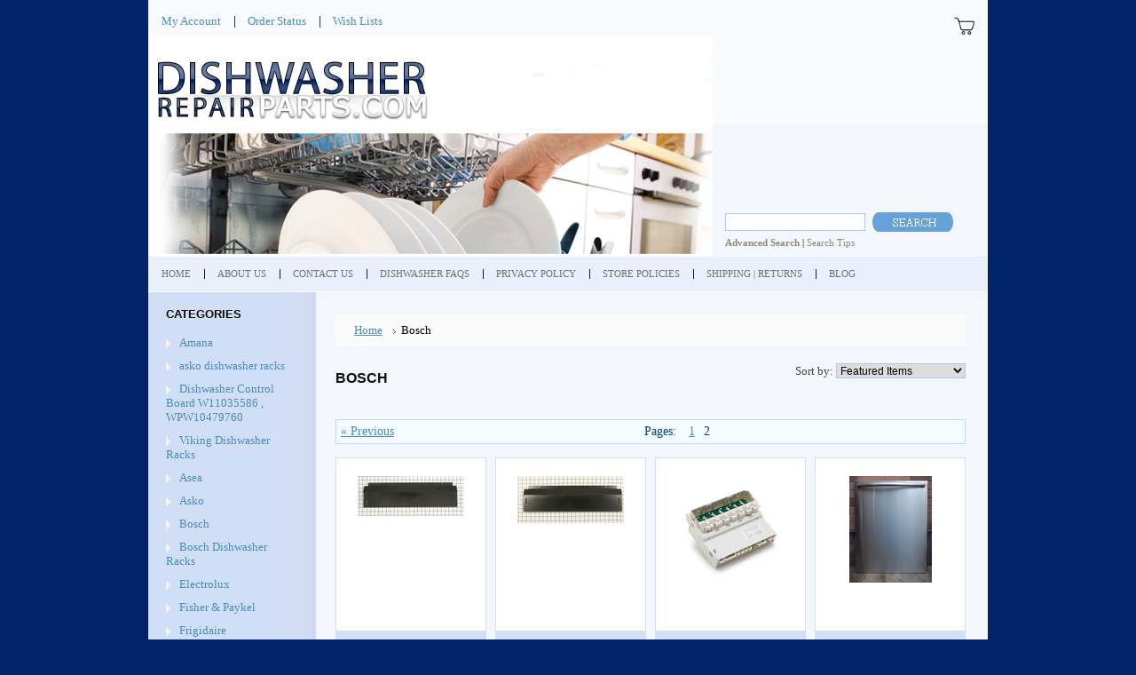

--- FILE ---
content_type: text/html; charset=UTF-8
request_url: https://stores.dishwasher-repair-parts.com/bosch/?sort=featured&page=2
body_size: 9471
content:
<!DOCTYPE html PUBLIC "-//W3C//DTD XHTML 1.0 Transitional//EN" "http://www.w3.org/TR/xhtml1/DTD/xhtml1-transitional.dtd">
<html xml:lang="en" lang="en" xmlns="http://www.w3.org/1999/xhtml">
<head>
    

    <title>Bosch - Page 2 - Dishwasher Repair Parts</title>

    <meta http-equiv="Content-Type" content="text/html; charset=UTF-8" />
    <meta name="description" content="" />
    <meta name="keywords" content="" />
    
    <link rel='canonical' href='https://stores.dishwasher-repair-parts.com/bosch/?page=2' />
    
    <link rel='prev' href='https://stores.dishwasher-repair-parts.com/bosch/?page=1' />
    
    <meta http-equiv="Content-Script-Type" content="text/javascript" />
    <meta http-equiv="Content-Style-Type" content="text/css" />
    
    <link rel="shortcut icon" href="https://cdn2.bigcommerce.com/n-dvzvde/sb3jdc/product_images/default_favicon.ico" />

    <!-- begin: js page tag -->
    <script language="javascript" type="text/javascript">//<![CDATA[
        (function(){
            // this happens before external dependencies (and dom ready) to reduce page flicker
            var node, i;
            for (i = window.document.childNodes.length; i--;) {
                node = window.document.childNodes[i];
                if (node.nodeName == 'HTML') {
                    node.className += ' javascript';
                }
            }
        })();
    //]]></script>
    <!-- end: js page tag -->

    <link href="https://cdn9.bigcommerce.com/r-50b4fa8997ce43839fb9457331bc39687cd8345a/themes/__master/Styles/styles.css" type="text/css" rel="stylesheet" /><link href="https://cdn1.bigcommerce.com/n-dvzvde/sb3jdc/templates/__custom/Styles/styles.css?t=1733255460" media="all" type="text/css" rel="stylesheet" />
<link href="https://cdn9.bigcommerce.com/r-c71b9995f4a706510d16ad47d2472c26eb88e9bf/themes/Mystore/Styles/iselector.css" media="all" type="text/css" rel="stylesheet" />
<link href="https://cdn9.bigcommerce.com/r-50b4fa8997ce43839fb9457331bc39687cd8345a/themes/__master/Styles/flexslider.css" media="all" type="text/css" rel="stylesheet" />
<link href="https://cdn9.bigcommerce.com/r-50b4fa8997ce43839fb9457331bc39687cd8345a/themes/__master/Styles/slide-show.css" media="all" type="text/css" rel="stylesheet" />
<link href="https://cdn9.bigcommerce.com/r-50b4fa8997ce43839fb9457331bc39687cd8345a/themes/__master/Styles/styles-slide-show.css" media="all" type="text/css" rel="stylesheet" />
<link href="https://cdn9.bigcommerce.com/r-50b4fa8997ce43839fb9457331bc39687cd8345a/themes/__master/Styles/social.css" media="all" type="text/css" rel="stylesheet" />
<link href="https://cdn1.bigcommerce.com/n-dvzvde/sb3jdc/templates/__custom/Styles/blue.css?t=1733255460" media="all" type="text/css" rel="stylesheet" />
<!--[if IE]><link href="https://cdn9.bigcommerce.com/r-c71b9995f4a706510d16ad47d2472c26eb88e9bf/themes/Mystore/Styles/ie.css" media="all" type="text/css" rel="stylesheet" /><![endif]-->
<link href="https://cdn9.bigcommerce.com/r-50b4fa8997ce43839fb9457331bc39687cd8345a/themes/__master/Styles/product.attributes.css" type="text/css" rel="stylesheet" /><link href="https://cdn9.bigcommerce.com/r-a600665897925f69928879c4f6d5563623604eec/javascript/jquery/themes/cupertino/ui.all.css" type="text/css" rel="stylesheet" /><link href="https://cdn9.bigcommerce.com/r-50b4fa8997ce43839fb9457331bc39687cd8345a/themes/__master/Styles/product.quickview.css" type="text/css" rel="stylesheet" /><link type="text/css" rel="stylesheet" href="https://cdn9.bigcommerce.com/r-a600665897925f69928879c4f6d5563623604eec/javascript/jquery/plugins/imodal/imodal.css" />

    <!-- Tell the browsers about our RSS feeds -->
    

    <!-- Include visitor tracking code (if any) -->
    <!-- Start Tracking Code for analytics_googleanalytics -->

<!-- Google Analytics - Universal Using New Tracker-->
<script>
(function(i,s,o,g,r,a,m){i['GoogleAnalyticsObject']=r;i[r]=i[r]||function(){
(i[r].q=i[r].q||[]).push(arguments)},i[r].l=1*new Date();a=s.createElement(o),
m=s.getElementsByTagName(o)[0];a.async=1;a.src=g;m.parentNode.insertBefore(a,m)
})(window,document,'script','//www.google-analytics.com/analytics.js','ga');

ga('create', 'UA-48920319-1', 'dishwasher-repair-parts.com', {'name': 'newTracker'});
ga('newTracker.send','pageview');

</script>
<!-- End Google Analytics - Universal Using New Tracker-->
<!-- Google Analytics eCommerce WSM -->
<script>
    (function(i,s,o,g,r,a,m){i['GoogleAnalyticsObject']=r;i[r]=i[r]||function(){
    (i[r].q=i[r].q||[]).push(arguments)},i[r].l=1*new Date();a=s.createElement(o),
    m=s.getElementsByTagName(o)[0];a.async=1;a.src=g;m.parentNode.insertBefore(a,m)
    })(window,document,'script','//www.google-analytics.com/analytics.js','ga');

    ga('create', 'UA-74265104-1', 'auto');
    ga('send', 'pageview');
    ga('require', 'ecommerce', 'ecommerce.js');

    function trackEcommerce() {
    this._addTrans = addTrans;
    this._addItem = addItems;
    this._trackTrans = trackTrans;
    }
    function addTrans(orderID,store,total,tax,shipping,city,state,country) {
    ga('ecommerce:addTransaction', {
        'id': orderID,
        'affiliation': store,
        'revenue': total,
        'tax': tax,
        'shipping': shipping,
        'city': city,
        'state': state,
        'country': country
    });
    }
    function addItems(orderID,sku,product,variation,price,qty) {
    ga('ecommerce:addItem', {
        'id': orderID,
        'sku': sku,
        'name': product,
        'category': variation,
        'price': price,
        'quantity': qty
    });
    }
    function trackTrans() {
        ga('ecommerce:send');
    }
    var pageTracker = new trackEcommerce();
</script>

<!-- End Tracking Code for analytics_googleanalytics -->

<!-- Start Tracking Code for analytics_siteverification -->

<!-- Global site tag (gtag.js) - Google Ads: 394973676 -->
<script async src="https://www.googletagmanager.com/gtag/js?id=AW-394973676"></script>
<script>
  window.dataLayer = window.dataLayer || [];
  function gtag(){dataLayer.push(arguments);}
  gtag('js', new Date());

  gtag('config', 'AW-394973676');
</script>


<!-- End Tracking Code for analytics_siteverification -->



    

    

    <script type="text/javascript" src="https://cdn9.bigcommerce.com/r-a600665897925f69928879c4f6d5563623604eec/javascript/jquery/1.7.2/jquery.min.js"></script>
    <script type="text/javascript" src="https://cdn10.bigcommerce.com/r-a600665897925f69928879c4f6d5563623604eec/javascript/menudrop.js?"></script>
    <script type="text/javascript" src="https://cdn10.bigcommerce.com/r-a600665897925f69928879c4f6d5563623604eec/javascript/common.js?"></script>
    <script type="text/javascript" src="https://cdn10.bigcommerce.com/r-a600665897925f69928879c4f6d5563623604eec/javascript/iselector.js?"></script>
    <script src="https://cdn10.bigcommerce.com/r-a600665897925f69928879c4f6d5563623604eec/javascript/viewport.js?"></script>

    <script type="text/javascript">
    //<![CDATA[
    config.ShopPath = 'https://stores.dishwasher-repair-parts.com';
    config.AppPath = ''; // BIG-8939: Deprecated, do not use.
    config.FastCart = 1;
    var ThumbImageWidth = 120;
    var ThumbImageHeight = 120;
    //]]>
    </script>
    
<script type="text/javascript">
ShowImageZoomer = false;
$(document).ready(function() {
	
	function loadQuickView() {
		$(".QuickView").quickview({
			buttonText: "Quick View",
			buttonColor: "#f7f7f7",
			gradientColor: "#dcdbdb",
			textColor: "#000000"
		});
	}

	$(document).on('SearchReload', function() {
		loadQuickView();
	});

	loadQuickView();
});
</script>
<script type="text/javascript" src="https://cdn9.bigcommerce.com/r-a600665897925f69928879c4f6d5563623604eec/javascript/jquery/plugins/jqueryui/1.8.18/jquery-ui.min.js"></script>
<script type="text/javascript" src="https://cdn9.bigcommerce.com/r-a600665897925f69928879c4f6d5563623604eec/javascript/jquery/plugins/validate/jquery.validate.js"></script>
<script type="text/javascript" src="https://cdn9.bigcommerce.com/r-a600665897925f69928879c4f6d5563623604eec/javascript/product.functions.js"></script>
<script type="text/javascript" src="https://cdn9.bigcommerce.com/r-a600665897925f69928879c4f6d5563623604eec/javascript/product.attributes.js"></script>
<script type="text/javascript" src="https://cdn9.bigcommerce.com/r-a600665897925f69928879c4f6d5563623604eec/javascript/quickview.js"></script>
<script type="text/javascript" src="https://cdn9.bigcommerce.com/r-a600665897925f69928879c4f6d5563623604eec/javascript/quickview.initialise.js"></script><script type="text/javascript">
(function () {
    var xmlHttp = new XMLHttpRequest();

    xmlHttp.open('POST', 'https://bes.gcp.data.bigcommerce.com/nobot');
    xmlHttp.setRequestHeader('Content-Type', 'application/json');
    xmlHttp.send('{"store_id":"544213","timezone_offset":"-7","timestamp":"2026-01-22T10:51:45.38701400Z","visit_id":"ac596648-153b-41e5-b020-83289983eab0","channel_id":1}');
})();
</script>
<script type="text/javascript" src="https://cdn9.bigcommerce.com/r-a600665897925f69928879c4f6d5563623604eec/javascript/jquery/plugins/jquery.form.js"></script>
<script type="text/javascript" src="https://cdn9.bigcommerce.com/r-a600665897925f69928879c4f6d5563623604eec/javascript/jquery/plugins/imodal/imodal.js"></script>
<script type="text/javascript" src="https://checkout-sdk.bigcommerce.com/v1/loader.js" defer></script>
<script type="text/javascript">
var BCData = {};
</script>

    <script type="text/javascript" src="https://cdn9.bigcommerce.com/r-a600665897925f69928879c4f6d5563623604eec/javascript/quicksearch.js"></script>
    
    
    <meta name="google-site-verification" content="RrHBdhieih5qkEAzQeQGCQNQ5l2Z3W_7sNRYxKWEHA4" />
    <meta name="google-site-verification" content="Sj2-I3GG16Ozna9fnSWHbs4iQWCnRDjfmVmE71IakYI" />
    <meta name="google-site-verification" content="pO-qO0HF2XNpDXGzP9m3C8Jb1ZHwa14Ckc_FqwJbap0" />
    
    
    <!-- Global site tag (gtag.js) - Google Analytics -->
<script async src="https://www.googletagmanager.com/gtag/js?id=G-MWYRFQXNGY"></script>
<script>
  window.dataLayer = window.dataLayer || [];
  function gtag(){dataLayer.push(arguments);}
  gtag('js', new Date());

  gtag('config', 'G-MWYRFQXNGY');
</script>
    
    
    

<!-- Google Tag Manager -->
<script>(function(w,d,s,l,i){w[l]=w[l]||[];w[l].push({'gtm.start':
new Date().getTime(),event:'gtm.js'});var f=d.getElementsByTagName(s)[0],
j=d.createElement(s),dl=l!='dataLayer'?'&l='+l:'';j.async=true;j.src=
'https://www.googletagmanager.com/gtm.js?id='+i+dl;f.parentNode.insertBefore(j,f);
})(window,document,'script','dataLayer','GTM-K7J6XNX');</script>
<!-- End Google Tag Manager -->

    
    

    
    </head>

<body>
	<div id="Container">
			<div id="AjaxLoading"><img src="https://cdn10.bigcommerce.com/r-c71b9995f4a706510d16ad47d2472c26eb88e9bf/themes/Mystore/images/ajax-loader.gif" alt="" />&nbsp; Loading... Please wait...</div>
		

		        
        
        <div id="TopMenu">
            <ul style="display:">
                <li style="display:none" class="HeaderLiveChat">
                    
                </li>
                <li style="display:" class="First"><a href="https://stores.dishwasher-repair-parts.com/account.php">My Account</a></li>
                <li style="display:"><a href="https://stores.dishwasher-repair-parts.com/orderstatus.php">Order Status</a></li>
                <li style="display:"><a href="https://stores.dishwasher-repair-parts.com/wishlist.php">Wish Lists</a></li>
                
                <!--<li style="display:" class="CartLink"><a href="https://stores.dishwasher-repair-parts.com/cart.php">View Cart <span></span></a></li>-->
                <!--<li style="display:">
                    <div>
                        <a href='https://stores.dishwasher-repair-parts.com/login.php' onclick=''>Sign in</a> or <a href='https://stores.dishwasher-repair-parts.com/login.php?action=create_account' onclick=''>Create an account</a>
                    </div>
                </li>-->
            </ul>
            <div class="cart-icon-wrapper">
                <a href="https://stores.dishwasher-repair-parts.com/cart.php">
                    <img src="/content/trolley.png" width="23px" height="23px" />
                    <span id="cart-items-count"></span>
                </a>
            </div>
            <!--<br class="Clear" /> -->
        </div>

<script>

fetch('/api/storefront/cart', {
    method: 'GET',
    headers: {
        'X-Auth-Token': 'your_access_token',
        'Content-Type': 'application/json',
    'Accept': 'application/json'
    }
})
.then(response => response.json())
.then(data => {
    const cartTextElement = document.getElementById("cart-items-count");
    if (data.length > 0 && cartTextElement) {
        const cart = data[0];
    
            const physicalItems = cart.lineItems.physicalItems;
            const digitalItems = cart.lineItems.digitalItems;

            const totalQuantity = physicalItems.reduce((sum, item) => sum + item.quantity, 0) +
                                  digitalItems.reduce((sum, item) => sum + item.quantity, 0);

    
    
        if (totalQuantity) {
          cartTextElement.innerHTML=totalQuantity;
          cartTextElement.style="display:block;"
        }else {
          cartTextElement.style="display:none;"
        }
    
    console.log('Cart Items Count:', totalQuantity);
    } else {
    console.log('Cart is empty.');
    }
})
.catch(error => console.error('Error fetching cart:', error));

</script>
		<div id="Outer">
			<div id="Header">
				<div id="Logo">
					<a href="https://stores.dishwasher-repair-parts.com/"><img src="/product_images/dishwasher_repair_parts_vancouver_wa_1411835953__80075.png" border="0" id="LogoImage" alt="Dishwasher Repair Parts" /></a>

				</div>
							<div id="SearchForm">
				<form action="https://stores.dishwasher-repair-parts.com/search.php" method="get" onsubmit="return check_small_search_form()">
					<label for="search_query">Search</label>
					<input type="text" name="search_query" id="search_query" class="Textbox" value="" />
					<input type="image" src="https://cdn10.bigcommerce.com/r-c71b9995f4a706510d16ad47d2472c26eb88e9bf/themes/Mystore/images/blue/Search.gif" class="Button" />
				</form>
				<p>
					<a href="https://stores.dishwasher-repair-parts.com/search.php?mode=advanced"><strong>Advanced Search</strong></a> |
					<a href="https://stores.dishwasher-repair-parts.com/search.php?action=Tips">Search Tips</a>
				</p>
			</div>

			<script type="text/javascript">
				var QuickSearchAlignment = 'left';
				var QuickSearchWidth = '232px';
				lang.EmptySmallSearch = "You forgot to enter some search keywords.";
			</script>

				<br class="Clear" />
			</div>
			<div id="Menu">
		<ul>
			<li class="First "><a href="https://stores.dishwasher-repair-parts.com/"><span>Home</span></a></li>
				<li class=" ">
		<a href="https://stores.dishwasher-repair-parts.com/about-us/"><span>About Us</span></a>
		
	</li>	<li class=" ">
		<a href="https://stores.dishwasher-repair-parts.com/contact-us/"><span>Contact Us</span></a>
		
	</li>	<li class="HasSubMenu ">
		<a href="https://stores.dishwasher-repair-parts.com/dishwasher-faqs/"><span>Dishwasher FAQs</span></a>
		<ul>
	<li><a href="https://stores.dishwasher-repair-parts.com/buying-dishwasher-parts/">Buying Dishwasher Parts</a></li><li><a href="https://stores.dishwasher-repair-parts.com/dishwasher-tips-and-facts-you-may-not-know/">Dishwasher Tips and Facts You May Not Know</a></li><li><a href="https://stores.dishwasher-repair-parts.com/how-to-take-care-of-your-bosch-dishwasher/">How to Take Care of your Bosch Dishwasher</a></li><li><a href="https://stores.dishwasher-repair-parts.com/common-dishwasher-repairs/">The Most Common Dishwasher Repairs</a></li>
</ul>
	</li>	<li class=" ">
		<a href="https://stores.dishwasher-repair-parts.com/privacy-policy/"><span>Privacy Policy</span></a>
		
	</li>	<li class=" ">
		<a href="https://stores.dishwasher-repair-parts.com/store-policies/"><span>Store Policies</span></a>
		
	</li>	<li class=" ">
		<a href="https://stores.dishwasher-repair-parts.com/shipping-handling-returns/"><span>Shipping | Returns</span></a>
		
	</li>	<li class=" ">
		<a href="https://stores.dishwasher-repair-parts.com/blog/"><span>Blog</span></a>
		
	</li>
		</ul>
	</div>


	<div id="Wrapper">
		
		<div class="Left" id="LayoutColumn1">
							<div class="Block CategoryList Moveable Panel" id="SideCategoryList">
					<h2>Categories</h2>
					<div class="BlockContent">
						<div class="SideCategoryListClassic">
							<ul class="category-list">	<li class=""><a href="https://stores.dishwasher-repair-parts.com/amana/">Amana</a>
	
	</li>	<li class=""><a href="https://stores.dishwasher-repair-parts.com/asko-dishwasher-racks/">asko dishwasher racks</a>
	
	</li>	<li class=""><a href="https://stores.dishwasher-repair-parts.com">Dishwasher Control Board W11035586 , WPW10479760</a>
	
	</li>	<li class=""><a href="https://stores.dishwasher-repair-parts.com/viking-dishwasher-racks/">Viking Dishwasher Racks</a>
	
	</li>	<li class=""><a href="https://stores.dishwasher-repair-parts.com/asea/">Asea</a>
	
	</li>	<li class=""><a href="https://stores.dishwasher-repair-parts.com/asko/">Asko</a>
	
	</li>	<li class=""><a href="https://stores.dishwasher-repair-parts.com/bosch/">Bosch</a>
	
	</li>	<li class=""><a href="https://stores.dishwasher-repair-parts.com/bosch-dishwasher-racks/">Bosch Dishwasher Racks</a>
	
	</li>	<li class=""><a href="https://stores.dishwasher-repair-parts.com/electrolux/">Electrolux</a>
	
	</li>	<li class=""><a href="https://stores.dishwasher-repair-parts.com/fisher-paykel/">Fisher &amp; Paykel</a>
	
	</li>	<li class=""><a href="https://stores.dishwasher-repair-parts.com/frigidaire/">Frigidaire</a>
	
	</li>	<li class=""><a href="https://stores.dishwasher-repair-parts.com/ge/">GE</a>
	
	</li>	<li class=""><a href="https://stores.dishwasher-repair-parts.com/ge-dishwasher-racks/">GE Dishwasher Racks</a>
	
	</li>	<li class=""><a href="https://stores.dishwasher-repair-parts.com/jennair/">JennAir</a>
	
	</li>	<li class=""><a href="https://stores.dishwasher-repair-parts.com/kenmore/">Kenmore</a>
	<ul>	<li class="LastChild"><a href="/kenmore-1/">Kenmore</a>
	
	</li></ul>
	</li>	<li class=""><a href="https://stores.dishwasher-repair-parts.com/kenmore-665-14799n511/">Kenmore 665.14799N511</a>
	
	</li>	<li class=""><a href="https://stores.dishwasher-repair-parts.com/kenmore-665-14799n511-dishwasher-parts/">Kenmore 665.14799N511 Dishwasher Parts</a>
	
	</li>	<li class=""><a href="https://stores.dishwasher-repair-parts.com/kenmore-dishwasher-parts/">Kenmore Dishwasher Parts</a>
	<ul>	<li class="LastChild"><a href="/kenmore-2/">kenmore</a>
	
	</li></ul>
	</li>	<li class=""><a href="https://stores.dishwasher-repair-parts.com/kitchenaid/">Kitchenaid</a>
	<ul>	<li class="LastChild"><a href="/kitchenaid-1/">Kitchenaid</a>
	
	</li></ul>
	</li>	<li class=""><a href="https://stores.dishwasher-repair-parts.com/kitchenaid-dishwasher-racks/">KitchenAid Dishwasher Racks</a>
	
	</li>	<li class=""><a href="https://stores.dishwasher-repair-parts.com/lg/">LG</a>
	
	</li>	<li class=""><a href="https://stores.dishwasher-repair-parts.com/maytag/">Maytag</a>
	
	</li>	<li class=""><a href="https://stores.dishwasher-repair-parts.com/maytag-dishwasher-racks-1/">Maytag Dishwasher Racks</a>
	
	</li>	<li class=""><a href="https://stores.dishwasher-repair-parts.com/miele/">Miele</a>
	<ul>	<li class="LastChild"><a href="/miele-dishwasher-racks/">Miele Dishwasher Racks</a>
	
	</li></ul>
	</li>	<li class=""><a href="https://stores.dishwasher-repair-parts.com/no-category/">No Category</a>
	
	</li>	<li class=""><a href="https://stores.dishwasher-repair-parts.com/samsung/">Samsung</a>
	
	</li>	<li class=""><a href="https://stores.dishwasher-repair-parts.com/viking/">Viking</a>
	
	</li>	<li class=""><a href="https://stores.dishwasher-repair-parts.com/viking-vud141/">Viking VUD141</a>
	
	</li>	<li class=""><a href="https://stores.dishwasher-repair-parts.com/whirlpool/">Whirlpool</a>
	
	</li></ul>
							<div class="afterSideCategoryList"></div>
						</div>
					</div>
				</div>

							<div class="Block ShopByPrice Moveable Panel" id="SideCategoryShopByPrice" style="display:">
					<h2>Shop by Price</h2>
					<div class="BlockContent">
						<ul>
							<li><a href="https://stores.dishwasher-repair-parts.com/bosch/?price_min=0&price_max=68&sort=featured" rel="nofollow">$0.00 - $68.00</a></li><li><a href="https://stores.dishwasher-repair-parts.com/bosch/?price_min=68&price_max=132&sort=featured" rel="nofollow">$68.00 - $132.00</a></li><li><a href="https://stores.dishwasher-repair-parts.com/bosch/?price_min=132&price_max=197&sort=featured" rel="nofollow">$132.00 - $197.00</a></li><li><a href="https://stores.dishwasher-repair-parts.com/bosch/?price_min=197&price_max=261&sort=featured" rel="nofollow">$197.00 - $261.00</a></li><li><a href="https://stores.dishwasher-repair-parts.com/bosch/?price_min=261&price_max=325&sort=featured" rel="nofollow">$261.00 - $325.00</a></li>
						</ul>
					</div>
				</div>
			<div class="Block BrandList Moveable Panel" id="SideShopByBrand" style="display: ">
	<h2>Popular Brands</h2>
	<div class="BlockContent">
		<ul>
				<li><a href="https://stores.dishwasher-repair-parts.com/brands/KitchenAid.html">KitchenAid</a></li>	<li><a href="https://stores.dishwasher-repair-parts.com/brands/Whirlpool.html">Whirlpool</a></li>	<li><a href="https://stores.dishwasher-repair-parts.com/brands/asko.html">asko</a></li>	<li><a href="https://stores.dishwasher-repair-parts.com/brands/GE.html">GE</a></li>	<li><a href="https://stores.dishwasher-repair-parts.com/brands/Frigidaire.html">Frigidaire</a></li>	<li><a href="https://stores.dishwasher-repair-parts.com/brands/kenmore.html">kenmore</a></li>	<li><a href="https://stores.dishwasher-repair-parts.com/brands/maytag.html">maytag</a></li>	<li><a href="https://stores.dishwasher-repair-parts.com/brands/bosch.html">bosch</a></li>	<li><a href="https://stores.dishwasher-repair-parts.com/brands/viking.html">viking</a></li>	<li><a href="https://stores.dishwasher-repair-parts.com/brands/kenmore-%2C-whirlpool.html">kenmore , whirlpool</a></li>
		</ul>
		<div class="AllBrandsLink">
	<a href="https://stores.dishwasher-repair-parts.com/brands/">See all brands</a>
</div>
	</div>
</div>
			<div class="Block Moveable Panel" id="SideNewsletterBox" style="display:none;"></div>
			<div class="Block Moveable Panel" id="SideLiveChatServices" style="display:none;"></div>
		</div>
		<div class="Content " id="LayoutColumn2">
							<div class="Block Moveable Panel Breadcrumb" id="CategoryBreadcrumb">
					<ul>
						<li><a href="https://stores.dishwasher-repair-parts.com/">Home</a></li><li>Bosch</li>
					</ul>
				</div>
			
							<div class="Block Moveable Panel" id="CategoryHeading">
					<div class="BlockContent">
						<div class="FloatRight SortBox">
	<form action="https://stores.dishwasher-repair-parts.com/bosch/" method="get">
		
		Sort by:
		<select name="sort" id="sort" onchange="this.form.submit()">
			<option selected="selected" value="featured">Featured Items</option>
			<option  value="newest">Newest Items</option>
			<option  value="bestselling">Bestselling</option>
			<option  value="alphaasc">Alphabetical: A to Z</option>
			<option  value="alphadesc">Alphabetical: Z to A</option>
			<option  value="avgcustomerreview">Avg. Customer Review</option>
			<option  value="priceasc">Price: Low to High</option>
			<option  value="pricedesc">Price: High to Low</option>
		</select>
	</form>
</div>

						
						<h2>Bosch</h2>
						

						<div class="CategoryDescription">
						
							
						
						</div>
						
					</div>
				</div>

							<div class="Block Moveable Panel" id="CategoryPagingTop">
						<div class="CategoryPagination">
		<div class="FloatLeft"><a href="https://stores.dishwasher-repair-parts.com/bosch/?sort=featured&page=1">&laquo; Previous</a></div>
		<div class="FloatRight"></div>
		<ul class="PagingList">
			<li>Pages:</li>
			<li><a href="https://stores.dishwasher-repair-parts.com/bosch/?sort=featured&page=1">1</a></li><li class="ActivePage">2</li>
		</ul>
	</div>
				</div>
							<div class="Block CategoryContent Moveable Panel" id="CategoryContent">
					<script type="text/javascript">
						lang.CompareSelectMessage = 'Please choose at least 2 products to compare.';
						lang.PleaseSelectAProduct = 'Please select at least one product to add to your cart.';
						config.CompareLink = 'https://stores.dishwasher-repair-parts.com/compare/';
					</script>
					
					
					<form name="frmCompare" id="frmCompare" action="https://stores.dishwasher-repair-parts.com/compare/" method="get" onsubmit="return compareProducts(config.CompareLink)">
						
						<ul class="ProductList ">
														<li class="Odd">
								<div class="ProductImage QuickView" data-product="418">
									<a href="https://stores.dishwasher-repair-parts.com/bosch-dishwasher-access-panel-00446633/"><img src="https://cdn1.bigcommerce.com/n-dvzvde/sb3jdc/products/418/images/905/aaa111__47606.1484813337.120.120.jpg?c=2" alt="Bosch Dishwasher Access Panel 00446633" /></a>
								</div>
								<div class="ProductDetails">
									<strong><a href="https://stores.dishwasher-repair-parts.com/bosch-dishwasher-access-panel-00446633/" class="">Bosch Dishwasher Access Panel 00446633</a></strong>
								</div>
								<div class="ProductPriceRating">
									<em>$43.00</em>
									<span class="Rating Rating4"><img src="https://cdn10.bigcommerce.com/r-c71b9995f4a706510d16ad47d2472c26eb88e9bf/themes/Mystore/images/IcoRating4.gif" alt="" style="" /></span>
								</div>
								<div class="ProductCompareButton" style="display:">
									<input type="checkbox" class="CheckBox" name="compare_product_ids" id="compare_418" value="418" onclick="product_comparison_box_changed(this.checked)" /> <label for="compare_418">Compare</label> <br />
								</div>
								<div class="ProductActionAdd" style="display:;">
									<a href="https://stores.dishwasher-repair-parts.com/cart.php?action=add&product_id=418">Add To Cart</a>
								</div>
							</li>							<li class="Even">
								<div class="ProductImage QuickView" data-product="416">
									<a href="https://stores.dishwasher-repair-parts.com/bosch-dishwasher-bottom-panel-00668687/"><img src="https://cdn1.bigcommerce.com/n-dvzvde/sb3jdc/products/416/images/901/zz__64631.1484548101.120.120.jpg?c=2" alt="Bosch Dishwasher Bottom Panel 00668687" /></a>
								</div>
								<div class="ProductDetails">
									<strong><a href="https://stores.dishwasher-repair-parts.com/bosch-dishwasher-bottom-panel-00668687/" class="">Bosch Dishwasher Bottom Panel 00668687</a></strong>
								</div>
								<div class="ProductPriceRating">
									<em>$34.00</em>
									<span class="Rating Rating3"><img src="https://cdn10.bigcommerce.com/r-c71b9995f4a706510d16ad47d2472c26eb88e9bf/themes/Mystore/images/IcoRating3.gif" alt="" style="" /></span>
								</div>
								<div class="ProductCompareButton" style="display:">
									<input type="checkbox" class="CheckBox" name="compare_product_ids" id="compare_416" value="416" onclick="product_comparison_box_changed(this.checked)" /> <label for="compare_416">Compare</label> <br />
								</div>
								<div class="ProductActionAdd" style="display:;">
									<a href="https://stores.dishwasher-repair-parts.com/cart.php?action=add&product_id=416">Add To Cart</a>
								</div>
							</li>							<li class="Odd">
								<div class="ProductImage QuickView" data-product="321">
									<a href="https://stores.dishwasher-repair-parts.com/control-unit-00440671/"><img src="https://cdn1.bigcommerce.com/n-dvzvde/sb3jdc/products/321/images/712/bosch_00440671__60812.1497387035.120.120.jpg?c=2" alt="bosch" /></a>
								</div>
								<div class="ProductDetails">
									<strong><a href="https://stores.dishwasher-repair-parts.com/control-unit-00440671/" class="">Control Unit 00440671</a></strong>
								</div>
								<div class="ProductPriceRating">
									<em>$133.00</em>
									<span class="Rating Rating0"><img src="https://cdn10.bigcommerce.com/r-c71b9995f4a706510d16ad47d2472c26eb88e9bf/themes/Mystore/images/IcoRating0.gif" alt="" style="" /></span>
								</div>
								<div class="ProductCompareButton" style="display:">
									<input type="checkbox" class="CheckBox" name="compare_product_ids" id="compare_321" value="321" onclick="product_comparison_box_changed(this.checked)" /> <label for="compare_321">Compare</label> <br />
								</div>
								<div class="ProductActionAdd" style="display:;">
									<a href="https://stores.dishwasher-repair-parts.com/cart.php?action=add&product_id=321">Add To Cart</a>
								</div>
							</li>							<li class="Even">
								<div class="ProductImage QuickView" data-product="262">
									<a href="https://stores.dishwasher-repair-parts.com/door-panel-00239316/"><img src="https://cdn1.bigcommerce.com/n-dvzvde/sb3jdc/products/262/images/572/_57_1__51189.1399960248.120.120.JPG?c=2" alt="Door Panel 00239316" /></a>
								</div>
								<div class="ProductDetails">
									<strong><a href="https://stores.dishwasher-repair-parts.com/door-panel-00239316/" class="">Door Panel  00239316</a></strong>
								</div>
								<div class="ProductPriceRating">
									<em>$193.00</em>
									<span class="Rating Rating5"><img src="https://cdn10.bigcommerce.com/r-c71b9995f4a706510d16ad47d2472c26eb88e9bf/themes/Mystore/images/IcoRating5.gif" alt="" style="" /></span>
								</div>
								<div class="ProductCompareButton" style="display:">
									<input type="checkbox" class="CheckBox" name="compare_product_ids" id="compare_262" value="262" onclick="product_comparison_box_changed(this.checked)" /> <label for="compare_262">Compare</label> <br />
								</div>
								<div class="ProductActionAdd" style="display:;">
									<a href="https://stores.dishwasher-repair-parts.com/cart.php?action=add&product_id=262">Add To Cart</a>
								</div>
							</li>							<li class="Odd">
								<div class="ProductImage QuickView" data-product="259">
									<a href="https://stores.dishwasher-repair-parts.com/dishwasher-control-board-00219640/"><img src="https://cdn1.bigcommerce.com/n-dvzvde/sb3jdc/products/259/images/566/Main_Control_Board_00219640__36734.1398839879.120.120.jpg?c=2" alt="bosch control 00219640" /></a>
								</div>
								<div class="ProductDetails">
									<strong><a href="https://stores.dishwasher-repair-parts.com/dishwasher-control-board-00219640/" class="">Dishwasher Control Board 00219640</a></strong>
								</div>
								<div class="ProductPriceRating">
									<em>$274.00</em>
									<span class="Rating Rating0"><img src="https://cdn10.bigcommerce.com/r-c71b9995f4a706510d16ad47d2472c26eb88e9bf/themes/Mystore/images/IcoRating0.gif" alt="" style="" /></span>
								</div>
								<div class="ProductCompareButton" style="display:">
									<input type="checkbox" class="CheckBox" name="compare_product_ids" id="compare_259" value="259" onclick="product_comparison_box_changed(this.checked)" /> <label for="compare_259">Compare</label> <br />
								</div>
								<div class="ProductActionAdd" style="display:;">
									<a href="https://stores.dishwasher-repair-parts.com/cart.php?action=add&product_id=259">Add To Cart</a>
								</div>
							</li>							<li class="Even">
								<div class="ProductImage QuickView" data-product="158">
									<a href="https://stores.dishwasher-repair-parts.com/bosch-miele-silverware-basket-093046/"><img src="https://cdn1.bigcommerce.com/n-dvzvde/sb3jdc/products/158/images/378/a6473911351df5b207ae88_m__46903.1382037851.120.120.jpg?c=2" alt="Bosch / Miele Silverware Basket 093046" /></a>
								</div>
								<div class="ProductDetails">
									<strong><a href="https://stores.dishwasher-repair-parts.com/bosch-miele-silverware-basket-093046/" class="">Bosch / Miele Silverware Basket 093046</a></strong>
								</div>
								<div class="ProductPriceRating">
									<em>$27.00</em>
									<span class="Rating Rating0"><img src="https://cdn10.bigcommerce.com/r-c71b9995f4a706510d16ad47d2472c26eb88e9bf/themes/Mystore/images/IcoRating0.gif" alt="" style="" /></span>
								</div>
								<div class="ProductCompareButton" style="display:">
									<input type="checkbox" class="CheckBox" name="compare_product_ids" id="compare_158" value="158" onclick="product_comparison_box_changed(this.checked)" /> <label for="compare_158">Compare</label> <br />
								</div>
								<div class="ProductActionAdd" style="display:;">
									<a href="https://stores.dishwasher-repair-parts.com/cart.php?action=add&product_id=158">Add To Cart</a>
								</div>
							</li>							<li class="Odd">
								<div class="ProductImage QuickView" data-product="150">
									<a href="https://stores.dishwasher-repair-parts.com/upper-rack-roller-421129/"><img src="https://cdn1.bigcommerce.com/n-dvzvde/sb3jdc/products/150/images/365/a64736b134efc477cccb38_l__53788.1382037850.120.120.jpg?c=2" alt="Upper Rack Roller 421129" /></a>
								</div>
								<div class="ProductDetails">
									<strong><a href="https://stores.dishwasher-repair-parts.com/upper-rack-roller-421129/" class="">Upper Rack Roller 421129</a></strong>
								</div>
								<div class="ProductPriceRating">
									<em><strike class="RetailPriceValue">$4.95</strike> $3.90</em>
									<span class="Rating Rating0"><img src="https://cdn10.bigcommerce.com/r-c71b9995f4a706510d16ad47d2472c26eb88e9bf/themes/Mystore/images/IcoRating0.gif" alt="" style="" /></span>
								</div>
								<div class="ProductCompareButton" style="display:">
									<input type="checkbox" class="CheckBox" name="compare_product_ids" id="compare_150" value="150" onclick="product_comparison_box_changed(this.checked)" /> <label for="compare_150">Compare</label> <br />
								</div>
								<div class="ProductActionAdd" style="display:;">
									<a href="https://stores.dishwasher-repair-parts.com/cart.php?action=add&product_id=150">Add To Cart</a>
								</div>
							</li>							<li class="Even">
								<div class="ProductImage QuickView" data-product="113">
									<a href="https://stores.dishwasher-repair-parts.com/bosch-drain-and-circulation-filter/"><img src="https://cdn1.bigcommerce.com/n-dvzvde/sb3jdc/products/113/images/305/a6473a3133e7d0e721ff92_l__38564.1382037846.120.120.jpg?c=2" alt="Bosch Drain and Circulation Filter" /></a>
								</div>
								<div class="ProductDetails">
									<strong><a href="https://stores.dishwasher-repair-parts.com/bosch-drain-and-circulation-filter/" class="">Bosch Drain and Circulation Filter</a></strong>
								</div>
								<div class="ProductPriceRating">
									<em><strike class="RetailPriceValue">$7.20</strike> $6.00</em>
									<span class="Rating Rating0"><img src="https://cdn10.bigcommerce.com/r-c71b9995f4a706510d16ad47d2472c26eb88e9bf/themes/Mystore/images/IcoRating0.gif" alt="" style="" /></span>
								</div>
								<div class="ProductCompareButton" style="display:">
									<input type="checkbox" class="CheckBox" name="compare_product_ids" id="compare_113" value="113" onclick="product_comparison_box_changed(this.checked)" /> <label for="compare_113">Compare</label> <br />
								</div>
								<div class="ProductActionAdd" style="display:;">
									<a href="https://stores.dishwasher-repair-parts.com/cart.php?action=add&product_id=113">Add To Cart</a>
								</div>
							</li>							<li class="Odd">
								<div class="ProductImage QuickView" data-product="111">
									<a href="https://stores.dishwasher-repair-parts.com/00490467-bosch-dishwasher-detergent-dispenser/"><img src="https://cdn1.bigcommerce.com/n-dvzvde/sb3jdc/products/111/images/303/a647384133ede7ff38d73_l__26308.1382037845.120.120.jpg?c=2" alt="00490467  BOSCH  DISHWASHER  DETERGENT  DISPENSER" /></a>
								</div>
								<div class="ProductDetails">
									<strong><a href="https://stores.dishwasher-repair-parts.com/00490467-bosch-dishwasher-detergent-dispenser/" class="">00490467  BOSCH  DISHWASHER  DETERGENT  DISPENSER</a></strong>
								</div>
								<div class="ProductPriceRating">
									<em><strike class="RetailPriceValue">$53.00</strike> $39.00</em>
									<span class="Rating Rating0"><img src="https://cdn10.bigcommerce.com/r-c71b9995f4a706510d16ad47d2472c26eb88e9bf/themes/Mystore/images/IcoRating0.gif" alt="" style="" /></span>
								</div>
								<div class="ProductCompareButton" style="display:">
									<input type="checkbox" class="CheckBox" name="compare_product_ids" id="compare_111" value="111" onclick="product_comparison_box_changed(this.checked)" /> <label for="compare_111">Compare</label> <br />
								</div>
								<div class="ProductActionAdd" style="display:;">
									<a href="https://stores.dishwasher-repair-parts.com/cart.php?action=add&product_id=111">Add To Cart</a>
								</div>
							</li>							<li class="Even">
								<div class="ProductImage QuickView" data-product="100">
									<a href="https://stores.dishwasher-repair-parts.com/mounting-kit-170664/"><img src="https://cdn1.bigcommerce.com/n-dvzvde/sb3jdc/products/100/images/290/a6473911338bb921502c36_m__72509.1382037844.120.120.jpg?c=2" alt="Mounting Kit - 170664" /></a>
								</div>
								<div class="ProductDetails">
									<strong><a href="https://stores.dishwasher-repair-parts.com/mounting-kit-170664/" class="">Mounting Kit - 170664</a></strong>
								</div>
								<div class="ProductPriceRating">
									<em><strike class="RetailPriceValue">$14.50</strike> $10.00</em>
									<span class="Rating Rating0"><img src="https://cdn10.bigcommerce.com/r-c71b9995f4a706510d16ad47d2472c26eb88e9bf/themes/Mystore/images/IcoRating0.gif" alt="" style="" /></span>
								</div>
								<div class="ProductCompareButton" style="display:">
									<input type="checkbox" class="CheckBox" name="compare_product_ids" id="compare_100" value="100" onclick="product_comparison_box_changed(this.checked)" /> <label for="compare_100">Compare</label> <br />
								</div>
								<div class="ProductActionAdd" style="display:;">
									<a href="https://stores.dishwasher-repair-parts.com/cart.php?action=add&product_id=100">Add To Cart</a>
								</div>
							</li>							<li class="Odd">
								<div class="ProductImage QuickView" data-product="96">
									<a href="https://stores.dishwasher-repair-parts.com/center-wash-arm-assembly-916349/"><img src="https://cdn1.bigcommerce.com/n-dvzvde/sb3jdc/products/96/images/285/a64736b13339924b3ed771_m__14525.1382037843.120.120.jpg?c=2" alt="Center Wash Arm Assembly 916349" /></a>
								</div>
								<div class="ProductDetails">
									<strong><a href="https://stores.dishwasher-repair-parts.com/center-wash-arm-assembly-916349/" class="">Center Wash Arm Assembly 916349</a></strong>
								</div>
								<div class="ProductPriceRating">
									<em>$42.00</em>
									<span class="Rating Rating0"><img src="https://cdn10.bigcommerce.com/r-c71b9995f4a706510d16ad47d2472c26eb88e9bf/themes/Mystore/images/IcoRating0.gif" alt="" style="" /></span>
								</div>
								<div class="ProductCompareButton" style="display:">
									<input type="checkbox" class="CheckBox" name="compare_product_ids" id="compare_96" value="96" onclick="product_comparison_box_changed(this.checked)" /> <label for="compare_96">Compare</label> <br />
								</div>
								<div class="ProductActionAdd" style="display:;">
									<a href="https://stores.dishwasher-repair-parts.com/cart.php?action=add&product_id=96">Add To Cart</a>
								</div>
							</li>							<li class="Even">
								<div class="ProductImage QuickView" data-product="95">
									<a href="https://stores.dishwasher-repair-parts.com/bosch-upper-rack-00249277/"><img src="https://cdn1.bigcommerce.com/n-dvzvde/sb3jdc/products/95/images/282/a6473a713574307ce59bb6_m__11751.1382037843.120.120.jpg?c=2" alt="Bosch Upper Rack -- 00249277" /></a>
								</div>
								<div class="ProductDetails">
									<strong><a href="https://stores.dishwasher-repair-parts.com/bosch-upper-rack-00249277/" class="">Bosch Upper Rack -- 00249277</a></strong>
								</div>
								<div class="ProductPriceRating">
									<em>$178.00</em>
									<span class="Rating Rating5"><img src="https://cdn10.bigcommerce.com/r-c71b9995f4a706510d16ad47d2472c26eb88e9bf/themes/Mystore/images/IcoRating5.gif" alt="" style="" /></span>
								</div>
								<div class="ProductCompareButton" style="display:">
									<input type="checkbox" class="CheckBox" name="compare_product_ids" id="compare_95" value="95" onclick="product_comparison_box_changed(this.checked)" /> <label for="compare_95">Compare</label> <br />
								</div>
								<div class="ProductActionAdd" style="display:;">
									<a href="https://stores.dishwasher-repair-parts.com/cart.php?action=add&product_id=95">Add To Cart</a>
								</div>
							</li>							<li class="Odd">
								<div class="ProductImage QuickView" data-product="92">
									<a href="https://stores.dishwasher-repair-parts.com/bosch-water-inlet-valve-425458/"><img src="https://cdn1.bigcommerce.com/n-dvzvde/sb3jdc/products/92/images/276/a647384132c768cedf879f_m__47105.1382037843.120.120.jpg?c=2" alt="Bosch Water Inlet Valve , 425458" /></a>
								</div>
								<div class="ProductDetails">
									<strong><a href="https://stores.dishwasher-repair-parts.com/bosch-water-inlet-valve-425458/" class="">Bosch Water Inlet Valve , 425458</a></strong>
								</div>
								<div class="ProductPriceRating">
									<em><strike class="RetailPriceValue">$35.00</strike> $18.00</em>
									<span class="Rating Rating0"><img src="https://cdn10.bigcommerce.com/r-c71b9995f4a706510d16ad47d2472c26eb88e9bf/themes/Mystore/images/IcoRating0.gif" alt="" style="" /></span>
								</div>
								<div class="ProductCompareButton" style="display:">
									<input type="checkbox" class="CheckBox" name="compare_product_ids" id="compare_92" value="92" onclick="product_comparison_box_changed(this.checked)" /> <label for="compare_92">Compare</label> <br />
								</div>
								<div class="ProductActionAdd" style="display:;">
									<a href="https://stores.dishwasher-repair-parts.com/cart.php?action=add&product_id=92">Add To Cart</a>
								</div>
							</li>							<li class="Even">
								<div class="ProductImage QuickView" data-product="91">
									<a href="https://stores.dishwasher-repair-parts.com/bosch-166621-detergent-door/"><img src="https://cdn1.bigcommerce.com/n-dvzvde/sb3jdc/products/91/images/275/a64736b132c7f0997bdd0b_m__50475.1382037843.120.120.jpg?c=2" alt="Bosch 166621 Detergent Door" /></a>
								</div>
								<div class="ProductDetails">
									<strong><a href="https://stores.dishwasher-repair-parts.com/bosch-166621-detergent-door/" class="">Bosch 166621 Detergent Door</a></strong>
								</div>
								<div class="ProductPriceRating">
									<em><strike class="RetailPriceValue">$26.00</strike> $12.00</em>
									<span class="Rating Rating3"><img src="https://cdn10.bigcommerce.com/r-c71b9995f4a706510d16ad47d2472c26eb88e9bf/themes/Mystore/images/IcoRating3.gif" alt="" style="" /></span>
								</div>
								<div class="ProductCompareButton" style="display:">
									<input type="checkbox" class="CheckBox" name="compare_product_ids" id="compare_91" value="91" onclick="product_comparison_box_changed(this.checked)" /> <label for="compare_91">Compare</label> <br />
								</div>
								<div class="ProductActionAdd" style="display:;">
									<a href="https://stores.dishwasher-repair-parts.com/cart.php?action=add&product_id=91">Add To Cart</a>
								</div>
							</li>							<li class="Odd">
								<div class="ProductImage QuickView" data-product="90">
									<a href="https://stores.dishwasher-repair-parts.com/bosch-dishwasher/"><img src="https://cdn1.bigcommerce.com/n-dvzvde/sb3jdc/products/90/images/277/a6473ab132c75b6508baa4_m__17568.1382037843.120.120.jpg?c=2" alt="Bosch Dishwasher" /></a>
								</div>
								<div class="ProductDetails">
									<strong><a href="https://stores.dishwasher-repair-parts.com/bosch-dishwasher/" class="">Bosch Dishwasher</a></strong>
								</div>
								<div class="ProductPriceRating">
									<em><strike class="RetailPriceValue">$156.00</strike> $93.00</em>
									<span class="Rating Rating0"><img src="https://cdn10.bigcommerce.com/r-c71b9995f4a706510d16ad47d2472c26eb88e9bf/themes/Mystore/images/IcoRating0.gif" alt="" style="" /></span>
								</div>
								<div class="ProductCompareButton" style="display:">
									<input type="checkbox" class="CheckBox" name="compare_product_ids" id="compare_90" value="90" onclick="product_comparison_box_changed(this.checked)" /> <label for="compare_90">Compare</label> <br />
								</div>
								<div class="ProductActionAdd" style="display:none;">
									<a href="https://stores.dishwasher-repair-parts.com/bosch-dishwasher/">Add To Cart</a>
								</div>
							</li>							<li class="Even">
								<div class="ProductImage QuickView" data-product="85">
									<a href="https://stores.dishwasher-repair-parts.com/bosch-dishwasher-lower-dishrack-00249276/"><img src="https://cdn1.bigcommerce.com/n-dvzvde/sb3jdc/products/85/images/268/a6473a7135742beb814ff3_m__29384.1382037842.120.120.jpg?c=2" alt="Bosch Dishwasher lower Dishrack  00249276" /></a>
								</div>
								<div class="ProductDetails">
									<strong><a href="https://stores.dishwasher-repair-parts.com/bosch-dishwasher-lower-dishrack-00249276/" class="">Bosch Dishwasher lower Dishrack  00249276</a></strong>
								</div>
								<div class="ProductPriceRating">
									<em>$188.00</em>
									<span class="Rating Rating5"><img src="https://cdn10.bigcommerce.com/r-c71b9995f4a706510d16ad47d2472c26eb88e9bf/themes/Mystore/images/IcoRating5.gif" alt="" style="" /></span>
								</div>
								<div class="ProductCompareButton" style="display:">
									<input type="checkbox" class="CheckBox" name="compare_product_ids" id="compare_85" value="85" onclick="product_comparison_box_changed(this.checked)" /> <label for="compare_85">Compare</label> <br />
								</div>
								<div class="ProductActionAdd" style="display:;">
									<a href="https://stores.dishwasher-repair-parts.com/cart.php?action=add&product_id=85">Add To Cart</a>
								</div>
							</li>							<li class="Odd">
								<div class="ProductImage QuickView" data-product="81">
									<a href="https://stores.dishwasher-repair-parts.com/bosch-drain-pump-167082/"><img src="https://cdn1.bigcommerce.com/n-dvzvde/sb3jdc/products/81/images/274/a647395132d81ea3a9b6_m__82591.1382037843.120.120.jpg?c=2" alt="Drain Pump 00642239" /></a>
								</div>
								<div class="ProductDetails">
									<strong><a href="https://stores.dishwasher-repair-parts.com/bosch-drain-pump-167082/" class="">Bosch Drain Pump 167082</a></strong>
								</div>
								<div class="ProductPriceRating">
									<em><strike class="RetailPriceValue">$83.00</strike> $43.00</em>
									<span class="Rating Rating0"><img src="https://cdn10.bigcommerce.com/r-c71b9995f4a706510d16ad47d2472c26eb88e9bf/themes/Mystore/images/IcoRating0.gif" alt="" style="" /></span>
								</div>
								<div class="ProductCompareButton" style="display:">
									<input type="checkbox" class="CheckBox" name="compare_product_ids" id="compare_81" value="81" onclick="product_comparison_box_changed(this.checked)" /> <label for="compare_81">Compare</label> <br />
								</div>
								<div class="ProductActionAdd" style="display:;">
									<a href="https://stores.dishwasher-repair-parts.com/cart.php?action=add&product_id=81">Add To Cart</a>
								</div>
							</li>
						</ul>
						<br class="Clear" />
												<div class="CompareButton" style="display:">
							<input type="image" value="Compare Selected" src="https://cdn10.bigcommerce.com/r-c71b9995f4a706510d16ad47d2472c26eb88e9bf/themes/Mystore/images/blue/CompareButton.gif" />
						</div>
					</form>
				</div>
							<div class="Block Moveable Panel PagingBottom" id="CategoryPagingBottom">
						<div class="CategoryPagination">
		<div class="FloatLeft"><a href="https://stores.dishwasher-repair-parts.com/bosch/?sort=featured&page=1">&laquo; Previous</a></div>
		<div class="FloatRight"></div>
		<ul class="PagingList">
			<li>Pages:</li>
			<li><a href="https://stores.dishwasher-repair-parts.com/bosch/?sort=featured&page=1">1</a></li><li class="ActivePage">2</li>
		</ul>
	</div>
				</div>
			
		</div>
		<div class="Right" id="LayoutColumn3" style="display: ">
							<div class="Block TopSellers Moveable Panel" id="SideCategoryTopSellers" style="display:">
					<h2>Current Top Sellers</h2>
					<div class="BlockContent">
						<ul class="ProductList">
														<li class="TopSeller1">
								<div class="TopSellerNumber">1</div>
								<div class="ProductImage">
									<a href="https://stores.dishwasher-repair-parts.com/bosch-upper-rack-00249277/"><img src="https://cdn1.bigcommerce.com/n-dvzvde/sb3jdc/products/95/images/282/a6473a713574307ce59bb6_m__11751.1382037843.120.120.jpg?c=2" alt="Bosch Upper Rack -- 00249277" /></a>
								</div>
								<div class="ProductDetails">
									<strong><a href="https://stores.dishwasher-repair-parts.com/bosch-upper-rack-00249277/">Bosch Upper Rack -- 00249277</a></strong>
									<div class="ProductPriceRating">
										<em>$178.00</em>
										<span class="Rating Rating5"><img src="https://cdn10.bigcommerce.com/r-c71b9995f4a706510d16ad47d2472c26eb88e9bf/themes/Mystore/images/IcoRating5.gif" alt="" style="" /></span>
									</div>
									<div class="ProductActionAdd" style="display:;">
										<strong><a href="https://stores.dishwasher-repair-parts.com/cart.php?action=add&product_id=95">Add To Cart</a></strong>
									</div>
								</div>
							</li>
							<li>
								<div class="TopSellerNumber">2</div>
								<div class="ProductImage">
									<a href="https://stores.dishwasher-repair-parts.com/tines-00418497-includes-clip-and-end-piece/"><img src="https://cdn1.bigcommerce.com/n-dvzvde/sb3jdc/products/686/images/1395/123abc__18342.1564140708.120.120.jpg?c=2" alt="TINES 00418497" /></a>
								</div>
								<div class="ProductDetails">
									<strong><a href="https://stores.dishwasher-repair-parts.com/tines-00418497-includes-clip-and-end-piece/">TINES 00418497, INCLUDES CLIP AND END PIECE</a></strong>
									<div class="ProductPriceRating">
										<em>$73.00</em>
										<span class="Rating Rating5"><img src="https://cdn10.bigcommerce.com/r-c71b9995f4a706510d16ad47d2472c26eb88e9bf/themes/Mystore/images/IcoRating5.gif" alt="" style="" /></span>
									</div>
									<div class="ProductActionAdd" style="display:;">
										<strong><a href="https://stores.dishwasher-repair-parts.com/cart.php?action=add&product_id=686">Add To Cart</a></strong>
									</div>
								</div>
							</li>
							<li>
								<div class="TopSellerNumber">3</div>
								<div class="ProductImage">
									<a href="https://stores.dishwasher-repair-parts.com/bosch-dishwasher-lower-dishrack-00249276/"><img src="https://cdn1.bigcommerce.com/n-dvzvde/sb3jdc/products/85/images/268/a6473a7135742beb814ff3_m__29384.1382037842.120.120.jpg?c=2" alt="Bosch Dishwasher lower Dishrack  00249276" /></a>
								</div>
								<div class="ProductDetails">
									<strong><a href="https://stores.dishwasher-repair-parts.com/bosch-dishwasher-lower-dishrack-00249276/">Bosch Dishwasher lower Dishrack  00249276</a></strong>
									<div class="ProductPriceRating">
										<em>$188.00</em>
										<span class="Rating Rating5"><img src="https://cdn10.bigcommerce.com/r-c71b9995f4a706510d16ad47d2472c26eb88e9bf/themes/Mystore/images/IcoRating5.gif" alt="" style="" /></span>
									</div>
									<div class="ProductActionAdd" style="display:;">
										<strong><a href="https://stores.dishwasher-repair-parts.com/cart.php?action=add&product_id=85">Add To Cart</a></strong>
									</div>
								</div>
							</li>
							<li>
								<div class="TopSellerNumber">4</div>
								<div class="ProductImage">
									<a href="https://stores.dishwasher-repair-parts.com/bosch-dishwasher-circulation-pump-00239144/"><img src="https://cdn1.bigcommerce.com/n-dvzvde/sb3jdc/products/841/images/1690/s-l1600_3__92262.1659116897.120.120.jpg?c=2" alt="Bosch Dishwasher Circulation Pump 00239144" /></a>
								</div>
								<div class="ProductDetails">
									<strong><a href="https://stores.dishwasher-repair-parts.com/bosch-dishwasher-circulation-pump-00239144/">Bosch Dishwasher Circulation Pump 00239144</a></strong>
									<div class="ProductPriceRating">
										<em>$233.00</em>
										<span class="Rating Rating5"><img src="https://cdn10.bigcommerce.com/r-c71b9995f4a706510d16ad47d2472c26eb88e9bf/themes/Mystore/images/IcoRating5.gif" alt="" style="" /></span>
									</div>
									<div class="ProductActionAdd" style="display:;">
										<strong><a href="https://stores.dishwasher-repair-parts.com/cart.php?action=add&product_id=841">Add To Cart</a></strong>
									</div>
								</div>
							</li>
							<li>
								<div class="TopSellerNumber">5</div>
								<div class="ProductImage">
									<a href="https://stores.dishwasher-repair-parts.com/bosch-upper-rack-00248820/"><img src="https://cdn1.bigcommerce.com/n-dvzvde/sb3jdc/products/957/images/1923/DSC00441__04611.1728423264.120.120.JPG?c=2" alt="BOSCH UPPER RACK -- 00248820" /></a>
								</div>
								<div class="ProductDetails">
									<strong><a href="https://stores.dishwasher-repair-parts.com/bosch-upper-rack-00248820/">BOSCH UPPER RACK -- 00248820</a></strong>
									<div class="ProductPriceRating">
										<em>$228.00</em>
										<span class="Rating Rating5"><img src="https://cdn10.bigcommerce.com/r-c71b9995f4a706510d16ad47d2472c26eb88e9bf/themes/Mystore/images/IcoRating5.gif" alt="" style="" /></span>
									</div>
									<div class="ProductActionAdd" style="display:;">
										<strong><a href="https://stores.dishwasher-repair-parts.com/cart.php?action=add&product_id=957">Add To Cart</a></strong>
									</div>
								</div>
							</li>

						</ul>
					</div>
				</div>
							<div class="Block PopularProducts Moveable Panel" id="SidePopularProducts" style="display:">
					<h2>Popular Products</h2>
					<div class="BlockContent">
						<ul class="ProductList">
														<li class="Odd">
								<div class="ProductImage">
									<a href="https://stores.dishwasher-repair-parts.com/bosch-upper-rack-00249277/"><img src="https://cdn1.bigcommerce.com/n-dvzvde/sb3jdc/products/95/images/282/a6473a713574307ce59bb6_m__11751.1382037843.120.120.jpg?c=2" alt="Bosch Upper Rack -- 00249277" /></a>
								</div>
								<div class="ProductDetails">
									<strong><a href="https://stores.dishwasher-repair-parts.com/bosch-upper-rack-00249277/">Bosch Upper Rack -- 00249277</a></strong>
								</div>
								<div class="ProductPriceRating">
									<em>$178.00</em>
									<span class="Rating Rating5"><img src="https://cdn10.bigcommerce.com/r-c71b9995f4a706510d16ad47d2472c26eb88e9bf/themes/Mystore/images/IcoRating5.gif" alt="" style="" /></span>
								</div>
								<div class="ProductActionAdd" style="display:;">
									<strong><a href="https://stores.dishwasher-repair-parts.com/cart.php?action=add&product_id=95">Add To Cart</a></strong>
								</div>
							</li>
							<li class="Even">
								<div class="ProductImage">
									<a href="https://stores.dishwasher-repair-parts.com/tines-00418497-includes-clip-and-end-piece/"><img src="https://cdn1.bigcommerce.com/n-dvzvde/sb3jdc/products/686/images/1395/123abc__18342.1564140708.120.120.jpg?c=2" alt="TINES 00418497" /></a>
								</div>
								<div class="ProductDetails">
									<strong><a href="https://stores.dishwasher-repair-parts.com/tines-00418497-includes-clip-and-end-piece/">TINES 00418497, INCLUDES CLIP AND END PIECE</a></strong>
								</div>
								<div class="ProductPriceRating">
									<em>$73.00</em>
									<span class="Rating Rating5"><img src="https://cdn10.bigcommerce.com/r-c71b9995f4a706510d16ad47d2472c26eb88e9bf/themes/Mystore/images/IcoRating5.gif" alt="" style="" /></span>
								</div>
								<div class="ProductActionAdd" style="display:;">
									<strong><a href="https://stores.dishwasher-repair-parts.com/cart.php?action=add&product_id=686">Add To Cart</a></strong>
								</div>
							</li>
							<li class="Odd">
								<div class="ProductImage">
									<a href="https://stores.dishwasher-repair-parts.com/bosch-dishwasher-circulation-pump-00239144/"><img src="https://cdn1.bigcommerce.com/n-dvzvde/sb3jdc/products/841/images/1690/s-l1600_3__92262.1659116897.120.120.jpg?c=2" alt="Bosch Dishwasher Circulation Pump 00239144" /></a>
								</div>
								<div class="ProductDetails">
									<strong><a href="https://stores.dishwasher-repair-parts.com/bosch-dishwasher-circulation-pump-00239144/">Bosch Dishwasher Circulation Pump 00239144</a></strong>
								</div>
								<div class="ProductPriceRating">
									<em>$233.00</em>
									<span class="Rating Rating5"><img src="https://cdn10.bigcommerce.com/r-c71b9995f4a706510d16ad47d2472c26eb88e9bf/themes/Mystore/images/IcoRating5.gif" alt="" style="" /></span>
								</div>
								<div class="ProductActionAdd" style="display:;">
									<strong><a href="https://stores.dishwasher-repair-parts.com/cart.php?action=add&product_id=841">Add To Cart</a></strong>
								</div>
							</li>
							<li class="Even">
								<div class="ProductImage">
									<a href="https://stores.dishwasher-repair-parts.com/bosch-dishwasher-lower-dishrack-00249276/"><img src="https://cdn1.bigcommerce.com/n-dvzvde/sb3jdc/products/85/images/268/a6473a7135742beb814ff3_m__29384.1382037842.120.120.jpg?c=2" alt="Bosch Dishwasher lower Dishrack  00249276" /></a>
								</div>
								<div class="ProductDetails">
									<strong><a href="https://stores.dishwasher-repair-parts.com/bosch-dishwasher-lower-dishrack-00249276/">Bosch Dishwasher lower Dishrack  00249276</a></strong>
								</div>
								<div class="ProductPriceRating">
									<em>$188.00</em>
									<span class="Rating Rating5"><img src="https://cdn10.bigcommerce.com/r-c71b9995f4a706510d16ad47d2472c26eb88e9bf/themes/Mystore/images/IcoRating5.gif" alt="" style="" /></span>
								</div>
								<div class="ProductActionAdd" style="display:;">
									<strong><a href="https://stores.dishwasher-repair-parts.com/cart.php?action=add&product_id=85">Add To Cart</a></strong>
								</div>
							</li>
							<li class="Odd">
								<div class="ProductImage">
									<a href="https://stores.dishwasher-repair-parts.com/bosch-upper-rack-00248820/"><img src="https://cdn1.bigcommerce.com/n-dvzvde/sb3jdc/products/957/images/1923/DSC00441__04611.1728423264.120.120.JPG?c=2" alt="BOSCH UPPER RACK -- 00248820" /></a>
								</div>
								<div class="ProductDetails">
									<strong><a href="https://stores.dishwasher-repair-parts.com/bosch-upper-rack-00248820/">BOSCH UPPER RACK -- 00248820</a></strong>
								</div>
								<div class="ProductPriceRating">
									<em>$228.00</em>
									<span class="Rating Rating5"><img src="https://cdn10.bigcommerce.com/r-c71b9995f4a706510d16ad47d2472c26eb88e9bf/themes/Mystore/images/IcoRating5.gif" alt="" style="" /></span>
								</div>
								<div class="ProductActionAdd" style="display:;">
									<strong><a href="https://stores.dishwasher-repair-parts.com/cart.php?action=add&product_id=957">Add To Cart</a></strong>
								</div>
							</li>

						</ul>
					</div>
				</div>
							<div class="Block NewProducts Moveable Panel" id="SideCategoryNewProducts" style="display:">
					<h2> New Products</h2>
					<div class="BlockContent">
						<ul class="ProductList">
							<li class="Odd">
	<div class="ProductImage">
		<a href="https://stores.dishwasher-repair-parts.com/bosch-dishwasher-electronic-control-board-00705274/"><img src="https://cdn1.bigcommerce.com/n-dvzvde/sb3jdc/products/989/images/1971/abc1__04436.1767421678.120.120.jpg?c=2" alt="Bosch Dishwasher Electronic Control Board 00705274" /></a>
	</div>
	<div class="ProductDetails">
		<strong><a href="https://stores.dishwasher-repair-parts.com/bosch-dishwasher-electronic-control-board-00705274/">Bosch Dishwasher Electronic Control Board 00705274</a></strong>
	</div>
	<div class="ProductPriceRating">
		<em>$63.00</em>
		<span class="Rating Rating0"><img src="https://cdn10.bigcommerce.com/r-c71b9995f4a706510d16ad47d2472c26eb88e9bf/themes/Mystore/images/IcoRating0.gif" alt="" style="" /></span>
	</div>
	<div class="ProductActionAdd" style="display:;">
		<a href="https://stores.dishwasher-repair-parts.com/cart.php?action=add&product_id=989">Add To Cart</a>
	</div>
</li><li class="Even">
	<div class="ProductImage">
		<a href="https://stores.dishwasher-repair-parts.com/bosch-dishwasher-electronic-control-board-00705047/"><img src="https://cdn1.bigcommerce.com/n-dvzvde/sb3jdc/products/988/images/1969/asd2__64764.1767419078.120.120.jpg?c=2" alt="Bosch Dishwasher Electronic Control Board 00705047" /></a>
	</div>
	<div class="ProductDetails">
		<strong><a href="https://stores.dishwasher-repair-parts.com/bosch-dishwasher-electronic-control-board-00705047/">Bosch Dishwasher Electronic Control Board 00705047</a></strong>
	</div>
	<div class="ProductPriceRating">
		<em>$198.00</em>
		<span class="Rating Rating0"><img src="https://cdn10.bigcommerce.com/r-c71b9995f4a706510d16ad47d2472c26eb88e9bf/themes/Mystore/images/IcoRating0.gif" alt="" style="" /></span>
	</div>
	<div class="ProductActionAdd" style="display:;">
		<a href="https://stores.dishwasher-repair-parts.com/cart.php?action=add&product_id=988">Add To Cart</a>
	</div>
</li><li class="Odd">
	<div class="ProductImage">
		<a href="https://stores.dishwasher-repair-parts.com/bosch-dishwasher-main-control-board-00705047/"><img src="https://cdn1.bigcommerce.com/n-dvzvde/sb3jdc/products/981/images/1955/gg1__59080.1747471666.120.120.jpg?c=2" alt="Bosch Dishwasher main control board 00705047" /></a>
	</div>
	<div class="ProductDetails">
		<strong><a href="https://stores.dishwasher-repair-parts.com/bosch-dishwasher-main-control-board-00705047/">Bosch Dishwasher main control board 00705047</a></strong>
	</div>
	<div class="ProductPriceRating">
		<em>$178.00</em>
		<span class="Rating Rating0"><img src="https://cdn10.bigcommerce.com/r-c71b9995f4a706510d16ad47d2472c26eb88e9bf/themes/Mystore/images/IcoRating0.gif" alt="" style="" /></span>
	</div>
	<div class="ProductActionAdd" style="display:;">
		<a href="https://stores.dishwasher-repair-parts.com/cart.php?action=add&product_id=981">Add To Cart</a>
	</div>
</li><li class="Even">
	<div class="ProductImage">
		<a href="https://stores.dishwasher-repair-parts.com/bosch-dishwasher-pump-motor-assembly-00705174/"><img src="https://cdn1.bigcommerce.com/n-dvzvde/sb3jdc/products/980/images/1951/jjjj1__20065.1747467649.120.120.jpg?c=2" alt="Bosch dishwasher pump / motor assembly   00705174" /></a>
	</div>
	<div class="ProductDetails">
		<strong><a href="https://stores.dishwasher-repair-parts.com/bosch-dishwasher-pump-motor-assembly-00705174/">Bosch dishwasher pump / motor assembly   00705174</a></strong>
	</div>
	<div class="ProductPriceRating">
		<em>$123.00</em>
		<span class="Rating Rating5"><img src="https://cdn10.bigcommerce.com/r-c71b9995f4a706510d16ad47d2472c26eb88e9bf/themes/Mystore/images/IcoRating5.gif" alt="" style="" /></span>
	</div>
	<div class="ProductActionAdd" style="display:;">
		<a href="https://stores.dishwasher-repair-parts.com/cart.php?action=add&product_id=980">Add To Cart</a>
	</div>
</li><li class="Odd">
	<div class="ProductImage">
		<a href="https://stores.dishwasher-repair-parts.com/bosch-upper-rack-00248820/"><img src="https://cdn1.bigcommerce.com/n-dvzvde/sb3jdc/products/957/images/1923/DSC00441__04611.1728423264.120.120.JPG?c=2" alt="BOSCH UPPER RACK -- 00248820" /></a>
	</div>
	<div class="ProductDetails">
		<strong><a href="https://stores.dishwasher-repair-parts.com/bosch-upper-rack-00248820/">BOSCH UPPER RACK -- 00248820</a></strong>
	</div>
	<div class="ProductPriceRating">
		<em>$228.00</em>
		<span class="Rating Rating5"><img src="https://cdn10.bigcommerce.com/r-c71b9995f4a706510d16ad47d2472c26eb88e9bf/themes/Mystore/images/IcoRating5.gif" alt="" style="" /></span>
	</div>
	<div class="ProductActionAdd" style="display:;">
		<a href="https://stores.dishwasher-repair-parts.com/cart.php?action=add&product_id=957">Add To Cart</a>
	</div>
</li>
						</ul>
					</div>
				</div>
		</div>
		<br class="Clear" />
	</div>
	        <br class="Clear" />
        </div>
        <div id="Footer">

            <p>
                All prices are in <span title='US Dollar'>USD</span>
                Copyright 2026 Dishwasher Repair Parts.
                <a href="https://stores.dishwasher-repair-parts.com/sitemap/"><span>Sitemap</span></a> |
                
                <a rel="nofollow" href="http://www.bigcommerce.com">Shopping Cart Software</a> by BigCommerce
            </p>
            

        </div>



        
        
        
        

        

        

        
        <script type="text/javascript" src="https://cdn9.bigcommerce.com/r-a600665897925f69928879c4f6d5563623604eec/javascript/visitor.js"></script>

        <script type="text/javascript">
$(document).ready(function() {
	// attach fast cart event to all 'add to cart' link
	$(".ProductActionAdd a[href*='cart.php?action=add']").click(function(event) {
		fastCartAction($(this).attr('href'));
		return false;
	});
});
</script>



<!-- Google Code for Contact Us WSM Conversion Page -->
<script type="text/javascript">
window.onload = function() {
  var wsm_url = window.location.href;

  if (wsm_url.indexOf('login.php?action=account_created') > -1) {
    var elemDiv = document.createElement('div');
    elemDiv.style.cssText = 'display:inline;';
    elemDiv.innerHTML = '<img height="1" width="1" style="border-style:none;" alt="" src="//www.googleadservices.com/pagead/conversion/927226586/?label=Kuu3COS-rGQQ2rWRugM&amp;guid=ON&amp;script=0"/>'
    document.body.appendChild(elemDiv);
  }
}
</script>





<!-- SOF WSM Call Tracking -->
<script type="text/javascript">
    var _stk = "ae9261cf2f8dcc0b7257f19a260e71c6cdbf7364";
    (function(){
        var a=document, b=a.createElement("script"); b.type="text/javascript";
        b.async=!0; b.src=('https:'==document.location.protocol ? 'https://' :
        'http://') + 'd31y97ze264gaa.cloudfront.net/assets/st/js/st.js';
        a=a.getElementsByTagName("script")[0]; a.parentNode.insertBefore(b,a);
    })();
</script>
<!-- EOF WSM Call Tracking -->

<!-- SEOGears --> <script type="text/javascript"> var pkBaseURL = (("https:" == document.location.protocol) ? "https://analytics.seogears.com/" : "http://analytics.seogears.com/"); document.write(unescape("%3Cscript src='" + pkBaseURL + "piwik.js' type='text/javascript'%3E%3C/script%3E")); </script><script type="text/javascript"> try { var piwikTracker = Piwik.getTracker(pkBaseURL + "piwik.php", 21801); piwikTracker.trackPageView(); piwikTracker.enableLinkTracking(); } catch( err ) {} </script><noscript><p><img src="http://analytics.seogears.com/piwik.php?idsite=21801" style="border:0" alt="" /></p></noscript> <!-- End SEOGears Tracking Code -->

</div>

<script type="text/javascript" src="https://cdn9.bigcommerce.com/shared/js/csrf-protection-header-5eeddd5de78d98d146ef4fd71b2aedce4161903e.js"></script></body>
</html>